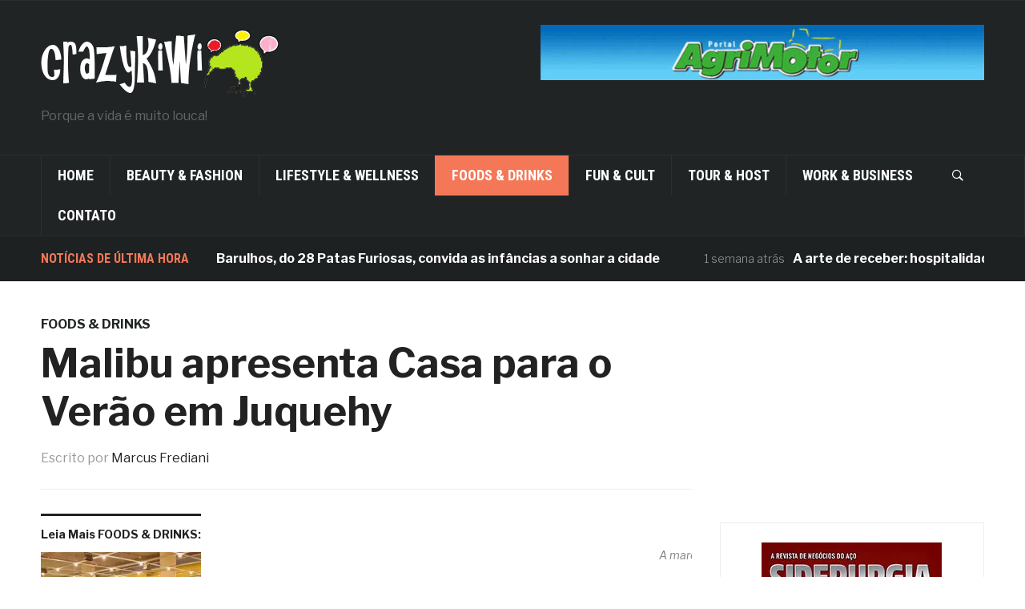

--- FILE ---
content_type: text/html; charset=UTF-8
request_url: https://crazykiwi.com.br/malibu-apresenta-casa-para-o-verao-em-juquehy/
body_size: 15407
content:
<!DOCTYPE html>
<html lang="pt-BR">
<head>
    <meta charset="UTF-8">
    <meta name="viewport" content="width=device-width, initial-scale=1.0">
    <link rel="profile" href="https://gmpg.org/xfn/11">
    <link rel="pingback" href="https://crazykiwi.com.br/xmlrpc.php">

    <title>Malibu apresenta Casa para o Verão em Juquehy &#8211; CrazyKiwi</title>
<meta name='robots' content='max-image-preview:large' />
	<style>img:is([sizes="auto" i], [sizes^="auto," i]) { contain-intrinsic-size: 3000px 1500px }</style>
	<link rel='dns-prefetch' href='//fonts.googleapis.com' />
<link rel='preconnect' href='//i0.wp.com' />
<link rel='preconnect' href='//c0.wp.com' />
<link rel="alternate" type="application/rss+xml" title="Feed para CrazyKiwi &raquo;" href="https://crazykiwi.com.br/feed/" />
<link rel="alternate" type="application/rss+xml" title="Feed de comentários para CrazyKiwi &raquo;" href="https://crazykiwi.com.br/comments/feed/" />
<link rel="alternate" type="application/rss+xml" title="Feed de comentários para CrazyKiwi &raquo; Malibu apresenta Casa para o Verão em Juquehy" href="https://crazykiwi.com.br/malibu-apresenta-casa-para-o-verao-em-juquehy/feed/" />
<script type="text/javascript">
/* <![CDATA[ */
window._wpemojiSettings = {"baseUrl":"https:\/\/s.w.org\/images\/core\/emoji\/15.0.3\/72x72\/","ext":".png","svgUrl":"https:\/\/s.w.org\/images\/core\/emoji\/15.0.3\/svg\/","svgExt":".svg","source":{"concatemoji":"https:\/\/crazykiwi.com.br\/wp-includes\/js\/wp-emoji-release.min.js?ver=6.7.4"}};
/*! This file is auto-generated */
!function(i,n){var o,s,e;function c(e){try{var t={supportTests:e,timestamp:(new Date).valueOf()};sessionStorage.setItem(o,JSON.stringify(t))}catch(e){}}function p(e,t,n){e.clearRect(0,0,e.canvas.width,e.canvas.height),e.fillText(t,0,0);var t=new Uint32Array(e.getImageData(0,0,e.canvas.width,e.canvas.height).data),r=(e.clearRect(0,0,e.canvas.width,e.canvas.height),e.fillText(n,0,0),new Uint32Array(e.getImageData(0,0,e.canvas.width,e.canvas.height).data));return t.every(function(e,t){return e===r[t]})}function u(e,t,n){switch(t){case"flag":return n(e,"\ud83c\udff3\ufe0f\u200d\u26a7\ufe0f","\ud83c\udff3\ufe0f\u200b\u26a7\ufe0f")?!1:!n(e,"\ud83c\uddfa\ud83c\uddf3","\ud83c\uddfa\u200b\ud83c\uddf3")&&!n(e,"\ud83c\udff4\udb40\udc67\udb40\udc62\udb40\udc65\udb40\udc6e\udb40\udc67\udb40\udc7f","\ud83c\udff4\u200b\udb40\udc67\u200b\udb40\udc62\u200b\udb40\udc65\u200b\udb40\udc6e\u200b\udb40\udc67\u200b\udb40\udc7f");case"emoji":return!n(e,"\ud83d\udc26\u200d\u2b1b","\ud83d\udc26\u200b\u2b1b")}return!1}function f(e,t,n){var r="undefined"!=typeof WorkerGlobalScope&&self instanceof WorkerGlobalScope?new OffscreenCanvas(300,150):i.createElement("canvas"),a=r.getContext("2d",{willReadFrequently:!0}),o=(a.textBaseline="top",a.font="600 32px Arial",{});return e.forEach(function(e){o[e]=t(a,e,n)}),o}function t(e){var t=i.createElement("script");t.src=e,t.defer=!0,i.head.appendChild(t)}"undefined"!=typeof Promise&&(o="wpEmojiSettingsSupports",s=["flag","emoji"],n.supports={everything:!0,everythingExceptFlag:!0},e=new Promise(function(e){i.addEventListener("DOMContentLoaded",e,{once:!0})}),new Promise(function(t){var n=function(){try{var e=JSON.parse(sessionStorage.getItem(o));if("object"==typeof e&&"number"==typeof e.timestamp&&(new Date).valueOf()<e.timestamp+604800&&"object"==typeof e.supportTests)return e.supportTests}catch(e){}return null}();if(!n){if("undefined"!=typeof Worker&&"undefined"!=typeof OffscreenCanvas&&"undefined"!=typeof URL&&URL.createObjectURL&&"undefined"!=typeof Blob)try{var e="postMessage("+f.toString()+"("+[JSON.stringify(s),u.toString(),p.toString()].join(",")+"));",r=new Blob([e],{type:"text/javascript"}),a=new Worker(URL.createObjectURL(r),{name:"wpTestEmojiSupports"});return void(a.onmessage=function(e){c(n=e.data),a.terminate(),t(n)})}catch(e){}c(n=f(s,u,p))}t(n)}).then(function(e){for(var t in e)n.supports[t]=e[t],n.supports.everything=n.supports.everything&&n.supports[t],"flag"!==t&&(n.supports.everythingExceptFlag=n.supports.everythingExceptFlag&&n.supports[t]);n.supports.everythingExceptFlag=n.supports.everythingExceptFlag&&!n.supports.flag,n.DOMReady=!1,n.readyCallback=function(){n.DOMReady=!0}}).then(function(){return e}).then(function(){var e;n.supports.everything||(n.readyCallback(),(e=n.source||{}).concatemoji?t(e.concatemoji):e.wpemoji&&e.twemoji&&(t(e.twemoji),t(e.wpemoji)))}))}((window,document),window._wpemojiSettings);
/* ]]> */
</script>
<style id='wp-emoji-styles-inline-css' type='text/css'>

	img.wp-smiley, img.emoji {
		display: inline !important;
		border: none !important;
		box-shadow: none !important;
		height: 1em !important;
		width: 1em !important;
		margin: 0 0.07em !important;
		vertical-align: -0.1em !important;
		background: none !important;
		padding: 0 !important;
	}
</style>
<link rel='stylesheet' id='wp-block-library-css' href='https://c0.wp.com/c/6.7.4/wp-includes/css/dist/block-library/style.min.css' type='text/css' media='all' />
<link rel='stylesheet' id='wpzoom-social-icons-block-style-css' href='https://crazykiwi.com.br/wp-content/plugins/social-icons-widget-by-wpzoom/block/dist/style-wpzoom-social-icons.css?ver=4.5.1' type='text/css' media='all' />
<style id='classic-theme-styles-inline-css' type='text/css'>
/*! This file is auto-generated */
.wp-block-button__link{color:#fff;background-color:#32373c;border-radius:9999px;box-shadow:none;text-decoration:none;padding:calc(.667em + 2px) calc(1.333em + 2px);font-size:1.125em}.wp-block-file__button{background:#32373c;color:#fff;text-decoration:none}
</style>
<style id='global-styles-inline-css' type='text/css'>
:root{--wp--preset--aspect-ratio--square: 1;--wp--preset--aspect-ratio--4-3: 4/3;--wp--preset--aspect-ratio--3-4: 3/4;--wp--preset--aspect-ratio--3-2: 3/2;--wp--preset--aspect-ratio--2-3: 2/3;--wp--preset--aspect-ratio--16-9: 16/9;--wp--preset--aspect-ratio--9-16: 9/16;--wp--preset--color--black: #000000;--wp--preset--color--cyan-bluish-gray: #abb8c3;--wp--preset--color--white: #ffffff;--wp--preset--color--pale-pink: #f78da7;--wp--preset--color--vivid-red: #cf2e2e;--wp--preset--color--luminous-vivid-orange: #ff6900;--wp--preset--color--luminous-vivid-amber: #fcb900;--wp--preset--color--light-green-cyan: #7bdcb5;--wp--preset--color--vivid-green-cyan: #00d084;--wp--preset--color--pale-cyan-blue: #8ed1fc;--wp--preset--color--vivid-cyan-blue: #0693e3;--wp--preset--color--vivid-purple: #9b51e0;--wp--preset--gradient--vivid-cyan-blue-to-vivid-purple: linear-gradient(135deg,rgba(6,147,227,1) 0%,rgb(155,81,224) 100%);--wp--preset--gradient--light-green-cyan-to-vivid-green-cyan: linear-gradient(135deg,rgb(122,220,180) 0%,rgb(0,208,130) 100%);--wp--preset--gradient--luminous-vivid-amber-to-luminous-vivid-orange: linear-gradient(135deg,rgba(252,185,0,1) 0%,rgba(255,105,0,1) 100%);--wp--preset--gradient--luminous-vivid-orange-to-vivid-red: linear-gradient(135deg,rgba(255,105,0,1) 0%,rgb(207,46,46) 100%);--wp--preset--gradient--very-light-gray-to-cyan-bluish-gray: linear-gradient(135deg,rgb(238,238,238) 0%,rgb(169,184,195) 100%);--wp--preset--gradient--cool-to-warm-spectrum: linear-gradient(135deg,rgb(74,234,220) 0%,rgb(151,120,209) 20%,rgb(207,42,186) 40%,rgb(238,44,130) 60%,rgb(251,105,98) 80%,rgb(254,248,76) 100%);--wp--preset--gradient--blush-light-purple: linear-gradient(135deg,rgb(255,206,236) 0%,rgb(152,150,240) 100%);--wp--preset--gradient--blush-bordeaux: linear-gradient(135deg,rgb(254,205,165) 0%,rgb(254,45,45) 50%,rgb(107,0,62) 100%);--wp--preset--gradient--luminous-dusk: linear-gradient(135deg,rgb(255,203,112) 0%,rgb(199,81,192) 50%,rgb(65,88,208) 100%);--wp--preset--gradient--pale-ocean: linear-gradient(135deg,rgb(255,245,203) 0%,rgb(182,227,212) 50%,rgb(51,167,181) 100%);--wp--preset--gradient--electric-grass: linear-gradient(135deg,rgb(202,248,128) 0%,rgb(113,206,126) 100%);--wp--preset--gradient--midnight: linear-gradient(135deg,rgb(2,3,129) 0%,rgb(40,116,252) 100%);--wp--preset--font-size--small: 13px;--wp--preset--font-size--medium: 20px;--wp--preset--font-size--large: 36px;--wp--preset--font-size--x-large: 42px;--wp--preset--spacing--20: 0.44rem;--wp--preset--spacing--30: 0.67rem;--wp--preset--spacing--40: 1rem;--wp--preset--spacing--50: 1.5rem;--wp--preset--spacing--60: 2.25rem;--wp--preset--spacing--70: 3.38rem;--wp--preset--spacing--80: 5.06rem;--wp--preset--shadow--natural: 6px 6px 9px rgba(0, 0, 0, 0.2);--wp--preset--shadow--deep: 12px 12px 50px rgba(0, 0, 0, 0.4);--wp--preset--shadow--sharp: 6px 6px 0px rgba(0, 0, 0, 0.2);--wp--preset--shadow--outlined: 6px 6px 0px -3px rgba(255, 255, 255, 1), 6px 6px rgba(0, 0, 0, 1);--wp--preset--shadow--crisp: 6px 6px 0px rgba(0, 0, 0, 1);}:where(.is-layout-flex){gap: 0.5em;}:where(.is-layout-grid){gap: 0.5em;}body .is-layout-flex{display: flex;}.is-layout-flex{flex-wrap: wrap;align-items: center;}.is-layout-flex > :is(*, div){margin: 0;}body .is-layout-grid{display: grid;}.is-layout-grid > :is(*, div){margin: 0;}:where(.wp-block-columns.is-layout-flex){gap: 2em;}:where(.wp-block-columns.is-layout-grid){gap: 2em;}:where(.wp-block-post-template.is-layout-flex){gap: 1.25em;}:where(.wp-block-post-template.is-layout-grid){gap: 1.25em;}.has-black-color{color: var(--wp--preset--color--black) !important;}.has-cyan-bluish-gray-color{color: var(--wp--preset--color--cyan-bluish-gray) !important;}.has-white-color{color: var(--wp--preset--color--white) !important;}.has-pale-pink-color{color: var(--wp--preset--color--pale-pink) !important;}.has-vivid-red-color{color: var(--wp--preset--color--vivid-red) !important;}.has-luminous-vivid-orange-color{color: var(--wp--preset--color--luminous-vivid-orange) !important;}.has-luminous-vivid-amber-color{color: var(--wp--preset--color--luminous-vivid-amber) !important;}.has-light-green-cyan-color{color: var(--wp--preset--color--light-green-cyan) !important;}.has-vivid-green-cyan-color{color: var(--wp--preset--color--vivid-green-cyan) !important;}.has-pale-cyan-blue-color{color: var(--wp--preset--color--pale-cyan-blue) !important;}.has-vivid-cyan-blue-color{color: var(--wp--preset--color--vivid-cyan-blue) !important;}.has-vivid-purple-color{color: var(--wp--preset--color--vivid-purple) !important;}.has-black-background-color{background-color: var(--wp--preset--color--black) !important;}.has-cyan-bluish-gray-background-color{background-color: var(--wp--preset--color--cyan-bluish-gray) !important;}.has-white-background-color{background-color: var(--wp--preset--color--white) !important;}.has-pale-pink-background-color{background-color: var(--wp--preset--color--pale-pink) !important;}.has-vivid-red-background-color{background-color: var(--wp--preset--color--vivid-red) !important;}.has-luminous-vivid-orange-background-color{background-color: var(--wp--preset--color--luminous-vivid-orange) !important;}.has-luminous-vivid-amber-background-color{background-color: var(--wp--preset--color--luminous-vivid-amber) !important;}.has-light-green-cyan-background-color{background-color: var(--wp--preset--color--light-green-cyan) !important;}.has-vivid-green-cyan-background-color{background-color: var(--wp--preset--color--vivid-green-cyan) !important;}.has-pale-cyan-blue-background-color{background-color: var(--wp--preset--color--pale-cyan-blue) !important;}.has-vivid-cyan-blue-background-color{background-color: var(--wp--preset--color--vivid-cyan-blue) !important;}.has-vivid-purple-background-color{background-color: var(--wp--preset--color--vivid-purple) !important;}.has-black-border-color{border-color: var(--wp--preset--color--black) !important;}.has-cyan-bluish-gray-border-color{border-color: var(--wp--preset--color--cyan-bluish-gray) !important;}.has-white-border-color{border-color: var(--wp--preset--color--white) !important;}.has-pale-pink-border-color{border-color: var(--wp--preset--color--pale-pink) !important;}.has-vivid-red-border-color{border-color: var(--wp--preset--color--vivid-red) !important;}.has-luminous-vivid-orange-border-color{border-color: var(--wp--preset--color--luminous-vivid-orange) !important;}.has-luminous-vivid-amber-border-color{border-color: var(--wp--preset--color--luminous-vivid-amber) !important;}.has-light-green-cyan-border-color{border-color: var(--wp--preset--color--light-green-cyan) !important;}.has-vivid-green-cyan-border-color{border-color: var(--wp--preset--color--vivid-green-cyan) !important;}.has-pale-cyan-blue-border-color{border-color: var(--wp--preset--color--pale-cyan-blue) !important;}.has-vivid-cyan-blue-border-color{border-color: var(--wp--preset--color--vivid-cyan-blue) !important;}.has-vivid-purple-border-color{border-color: var(--wp--preset--color--vivid-purple) !important;}.has-vivid-cyan-blue-to-vivid-purple-gradient-background{background: var(--wp--preset--gradient--vivid-cyan-blue-to-vivid-purple) !important;}.has-light-green-cyan-to-vivid-green-cyan-gradient-background{background: var(--wp--preset--gradient--light-green-cyan-to-vivid-green-cyan) !important;}.has-luminous-vivid-amber-to-luminous-vivid-orange-gradient-background{background: var(--wp--preset--gradient--luminous-vivid-amber-to-luminous-vivid-orange) !important;}.has-luminous-vivid-orange-to-vivid-red-gradient-background{background: var(--wp--preset--gradient--luminous-vivid-orange-to-vivid-red) !important;}.has-very-light-gray-to-cyan-bluish-gray-gradient-background{background: var(--wp--preset--gradient--very-light-gray-to-cyan-bluish-gray) !important;}.has-cool-to-warm-spectrum-gradient-background{background: var(--wp--preset--gradient--cool-to-warm-spectrum) !important;}.has-blush-light-purple-gradient-background{background: var(--wp--preset--gradient--blush-light-purple) !important;}.has-blush-bordeaux-gradient-background{background: var(--wp--preset--gradient--blush-bordeaux) !important;}.has-luminous-dusk-gradient-background{background: var(--wp--preset--gradient--luminous-dusk) !important;}.has-pale-ocean-gradient-background{background: var(--wp--preset--gradient--pale-ocean) !important;}.has-electric-grass-gradient-background{background: var(--wp--preset--gradient--electric-grass) !important;}.has-midnight-gradient-background{background: var(--wp--preset--gradient--midnight) !important;}.has-small-font-size{font-size: var(--wp--preset--font-size--small) !important;}.has-medium-font-size{font-size: var(--wp--preset--font-size--medium) !important;}.has-large-font-size{font-size: var(--wp--preset--font-size--large) !important;}.has-x-large-font-size{font-size: var(--wp--preset--font-size--x-large) !important;}
:where(.wp-block-post-template.is-layout-flex){gap: 1.25em;}:where(.wp-block-post-template.is-layout-grid){gap: 1.25em;}
:where(.wp-block-columns.is-layout-flex){gap: 2em;}:where(.wp-block-columns.is-layout-grid){gap: 2em;}
:root :where(.wp-block-pullquote){font-size: 1.5em;line-height: 1.6;}
</style>
<link rel='stylesheet' id='contact-form-7-css' href='https://crazykiwi.com.br/wp-content/plugins/contact-form-7/includes/css/styles.css?ver=6.1.3' type='text/css' media='all' />
<link rel='stylesheet' id='wpz-shortcodes-css' href='https://crazykiwi.com.br/wp-content/plugins/wpzoom-shortcodes/assets/css/shortcodes.css?ver=6.7.4' type='text/css' media='all' />
<link rel='stylesheet' id='zoom-font-awesome-css' href='https://crazykiwi.com.br/wp-content/plugins/wpzoom-shortcodes/assets/css/font-awesome.min.css?ver=6.7.4' type='text/css' media='all' />
<link rel='stylesheet' id='domino-google-fonts-css' href='//fonts.googleapis.com/css?family=Libre+Franklin%3Aregular%2Citalic%2C100%2C200%2C300%2C500%2C600%2C700%2C800%2C900%7CRoboto+Condensed%3Aregular%2Citalic%2C100%2C200%2C300%2C500%2C600%2C700%2C800%2C900%26subset%3Dlatin%2C&#038;ver=6.7.4' type='text/css' media='all' />
<link rel='stylesheet' id='domino-style-css' href='https://crazykiwi.com.br/wp-content/themes/domino/style.css?ver=2.0.9' type='text/css' media='all' />
<link rel='stylesheet' id='media-queries-css' href='https://crazykiwi.com.br/wp-content/themes/domino/css/media-queries.css?ver=2.0.9' type='text/css' media='all' />
<link rel='stylesheet' id='domino-google-font-default-css' href='//fonts.googleapis.com/css?family=Playfair+Display%3A400%2C700%7CRoboto+Condensed%3A400%2C700%7CLibre+Franklin%3A400%2C400i%2C600%2C600i%2C700%2C700i&#038;subset=latin%2Clatin-ext%2Cgreek%2Ccyrillic&#038;ver=6.7.4' type='text/css' media='all' />
<link rel='stylesheet' id='domino-style-color-default-css' href='https://crazykiwi.com.br/wp-content/themes/domino/styles/default.css?ver=2.0.9' type='text/css' media='all' />
<link rel='stylesheet' id='dashicons-css' href='https://c0.wp.com/c/6.7.4/wp-includes/css/dashicons.min.css' type='text/css' media='all' />
<link rel='stylesheet' id='wpzoom-social-icons-socicon-css' href='https://crazykiwi.com.br/wp-content/plugins/social-icons-widget-by-wpzoom/assets/css/wpzoom-socicon.css?ver=1762623545' type='text/css' media='all' />
<link rel='stylesheet' id='wpzoom-social-icons-genericons-css' href='https://crazykiwi.com.br/wp-content/plugins/social-icons-widget-by-wpzoom/assets/css/genericons.css?ver=1762623545' type='text/css' media='all' />
<link rel='stylesheet' id='wpzoom-social-icons-academicons-css' href='https://crazykiwi.com.br/wp-content/plugins/social-icons-widget-by-wpzoom/assets/css/academicons.min.css?ver=1762623545' type='text/css' media='all' />
<link rel='stylesheet' id='wpzoom-social-icons-font-awesome-3-css' href='https://crazykiwi.com.br/wp-content/plugins/social-icons-widget-by-wpzoom/assets/css/font-awesome-3.min.css?ver=1762623545' type='text/css' media='all' />
<link rel='stylesheet' id='wpzoom-social-icons-styles-css' href='https://crazykiwi.com.br/wp-content/plugins/social-icons-widget-by-wpzoom/assets/css/wpzoom-social-icons-styles.css?ver=1762623545' type='text/css' media='all' />
<link rel='stylesheet' id='wzslider-css' href='https://crazykiwi.com.br/wp-content/plugins/wpzoom-shortcodes/assets/css/wzslider.css?ver=6.7.4' type='text/css' media='all' />
<link rel='stylesheet' id='wpzoom-custom-css' href='https://crazykiwi.com.br/wp-content/themes/domino/custom.css?ver=6.7.4' type='text/css' media='all' />
<link rel='preload' as='font'  id='wpzoom-social-icons-font-academicons-woff2-css' href='https://crazykiwi.com.br/wp-content/plugins/social-icons-widget-by-wpzoom/assets/font/academicons.woff2?v=1.9.2'  type='font/woff2' crossorigin />
<link rel='preload' as='font'  id='wpzoom-social-icons-font-fontawesome-3-woff2-css' href='https://crazykiwi.com.br/wp-content/plugins/social-icons-widget-by-wpzoom/assets/font/fontawesome-webfont.woff2?v=4.7.0'  type='font/woff2' crossorigin />
<link rel='preload' as='font'  id='wpzoom-social-icons-font-genericons-woff-css' href='https://crazykiwi.com.br/wp-content/plugins/social-icons-widget-by-wpzoom/assets/font/Genericons.woff'  type='font/woff' crossorigin />
<link rel='preload' as='font'  id='wpzoom-social-icons-font-socicon-woff2-css' href='https://crazykiwi.com.br/wp-content/plugins/social-icons-widget-by-wpzoom/assets/font/socicon.woff2?v=4.5.1'  type='font/woff2' crossorigin />
<script type="text/javascript" src="https://c0.wp.com/c/6.7.4/wp-includes/js/jquery/jquery.min.js" id="jquery-core-js"></script>
<script type="text/javascript" src="https://c0.wp.com/c/6.7.4/wp-includes/js/jquery/jquery-migrate.min.js" id="jquery-migrate-js"></script>
<script type="text/javascript" src="https://crazykiwi.com.br/wp-content/themes/domino/js/init.js?ver=6.7.4" id="wpzoom-init-js"></script>
<link rel="https://api.w.org/" href="https://crazykiwi.com.br/wp-json/" /><link rel="alternate" title="JSON" type="application/json" href="https://crazykiwi.com.br/wp-json/wp/v2/posts/52589" /><link rel="EditURI" type="application/rsd+xml" title="RSD" href="https://crazykiwi.com.br/xmlrpc.php?rsd" />
<meta name="generator" content="WordPress 6.7.4" />
<link rel="canonical" href="https://crazykiwi.com.br/malibu-apresenta-casa-para-o-verao-em-juquehy/" />
<link rel='shortlink' href='https://crazykiwi.com.br/?p=52589' />
<link rel="alternate" title="oEmbed (JSON)" type="application/json+oembed" href="https://crazykiwi.com.br/wp-json/oembed/1.0/embed?url=https%3A%2F%2Fcrazykiwi.com.br%2Fmalibu-apresenta-casa-para-o-verao-em-juquehy%2F" />
<link rel="alternate" title="oEmbed (XML)" type="text/xml+oembed" href="https://crazykiwi.com.br/wp-json/oembed/1.0/embed?url=https%3A%2F%2Fcrazykiwi.com.br%2Fmalibu-apresenta-casa-para-o-verao-em-juquehy%2F&#038;format=xml" />
<script async src="https://pagead2.googlesyndication.com/pagead/js/adsbygoogle.js?client=ca-pub-3824421757679179"
     crossorigin="anonymous"></script><script type="text/javascript">document.write('<style type="text/css">.tabber{display:none;}</style>');</script><style type="text/css">.recentcomments a{display:inline !important;padding:0 !important;margin:0 !important;}</style></head>


<body data-rsssl=1 class="post-template-default single single-post postid-52589 single-format-standard wp-custom-logo wpz_layout_full wpz_width_1400">


<div class="page-wrap">

    <div class="domino_boxed_layout">

        <header id="header">

            <nav class="navbar" role="navigation">

                <nav class="top-navbar" role="navigation">

                    <div class="inner-wrap">

                        <div class="header_social">
                            
                        </div>


                        <div class="navbar-header">
                            
                        </div>


                        <div id="navbar-top">

                            
                        </div><!-- #navbar-top -->

                    </div><!-- ./inner-wrap -->

                </nav><!-- .navbar -->

                <div class="clear"></div>

            </nav><!-- .navbar -->



            <div class="inner-wrap">

                <div class="navbar-brand-wpz left-align">

                    <a href="https://crazykiwi.com.br/" class="custom-logo-link" rel="home" itemprop="url"><img width="300" height="85" src="https://i0.wp.com/crazykiwi.com.br/wp-content/uploads/2019/03/cropped-logo-crazykiwi.png?fit=300%2C85&amp;ssl=1" class="custom-logo" alt="CrazyKiwi" itemprop="logo" decoding="async" /></a>
                    <p class="tagline">Porque a vida é muito louca!</p>

                </div><!-- .navbar-brand -->


                                    <div class="adv">

                                                    <a href="https://agrimotor.com.br/"><img src="https://crazykiwi.com.br/wp-content/uploads/2025/11/agrimotor-agrimotor.jpg" alt="O agronegócio em destaque" /></a>
                        
                    </div><!-- /.adv --> <div class="clear"></div>
                

            </div><!-- /.inner-wrap -->


            <div class="clear"></div>


            <nav class="navbar" role="navigation">

                <nav class="main-navbar" role="navigation">

                    <div class="inner-wrap clearfix">

                        <div id="sb-search" class="sb-search">
                            <form method="get" id="searchform" action="https://crazykiwi.com.br/">
	<input type="search" class="sb-search-input" placeholder="Pesquisar..."  name="s" id="s" autocomplete="off" />
    <input type="submit" id="searchsubmit" class="sb-search-submit" value="Pesquisar" />
    <span class="sb-icon-search"></span>
</form>                        </div>


                        <div class="navbar-header">
                            
                               <a class="navbar-toggle" href="#menu-main-slide">
                                   <span class="icon-bar"></span>
                                   <span class="icon-bar"></span>
                                   <span class="icon-bar"></span>
                               </a>


                               <div id="menu-main-slide" class="menu-home-container"><ul id="menu-home" class="menu"><li id="menu-item-10" class="menu-item menu-item-type-custom menu-item-object-custom menu-item-home menu-item-10"><a href="https://crazykiwi.com.br/">Home</a></li>
<li id="menu-item-118" class="menu-item menu-item-type-taxonomy menu-item-object-category menu-item-118"><a href="https://crazykiwi.com.br/category/beauty-fashion/">BEAUTY &#038; FASHION</a></li>
<li id="menu-item-119" class="menu-item menu-item-type-taxonomy menu-item-object-category menu-item-119"><a href="https://crazykiwi.com.br/category/lifestyle-wellness/">LIFESTYLE &#038; WELLNESS</a></li>
<li id="menu-item-120" class="menu-item menu-item-type-taxonomy menu-item-object-category current-post-ancestor current-menu-parent current-post-parent menu-item-120"><a href="https://crazykiwi.com.br/category/foods-drinks/">FOODS &#038; DRINKS</a></li>
<li id="menu-item-121" class="menu-item menu-item-type-taxonomy menu-item-object-category menu-item-121"><a href="https://crazykiwi.com.br/category/fun-cult/">FUN &#038; CULT</a></li>
<li id="menu-item-122" class="menu-item menu-item-type-taxonomy menu-item-object-category menu-item-122"><a href="https://crazykiwi.com.br/category/tour-host/">TOUR &#038; HOST</a></li>
<li id="menu-item-123" class="menu-item menu-item-type-taxonomy menu-item-object-category menu-item-123"><a href="https://crazykiwi.com.br/category/work-business/">WORK &#038; BUSINESS</a></li>
<li id="menu-item-26368" class="menu-item menu-item-type-post_type menu-item-object-page menu-item-26368"><a href="https://crazykiwi.com.br/contato/">Contato</a></li>
</ul></div>
                        </div>


                        <div id="navbar-main">

                            <div class="menu-home-container"><ul id="menu-home-1" class="nav navbar-nav dropdown sf-menu"><li class="menu-item menu-item-type-custom menu-item-object-custom menu-item-home menu-item-10"><a href="https://crazykiwi.com.br/">Home</a></li>
<li class="menu-item menu-item-type-taxonomy menu-item-object-category menu-item-118"><a href="https://crazykiwi.com.br/category/beauty-fashion/">BEAUTY &#038; FASHION</a></li>
<li class="menu-item menu-item-type-taxonomy menu-item-object-category menu-item-119"><a href="https://crazykiwi.com.br/category/lifestyle-wellness/">LIFESTYLE &#038; WELLNESS</a></li>
<li class="menu-item menu-item-type-taxonomy menu-item-object-category current-post-ancestor current-menu-parent current-post-parent menu-item-120"><a href="https://crazykiwi.com.br/category/foods-drinks/">FOODS &#038; DRINKS</a></li>
<li class="menu-item menu-item-type-taxonomy menu-item-object-category menu-item-121"><a href="https://crazykiwi.com.br/category/fun-cult/">FUN &#038; CULT</a></li>
<li class="menu-item menu-item-type-taxonomy menu-item-object-category menu-item-122"><a href="https://crazykiwi.com.br/category/tour-host/">TOUR &#038; HOST</a></li>
<li class="menu-item menu-item-type-taxonomy menu-item-object-category menu-item-123"><a href="https://crazykiwi.com.br/category/work-business/">WORK &#038; BUSINESS</a></li>
<li class="menu-item menu-item-type-post_type menu-item-object-page menu-item-26368"><a href="https://crazykiwi.com.br/contato/">Contato</a></li>
</ul></div>

                        </div><!-- #navbar-main -->

                    </div><!-- /.inner-wrap -->

                    <div class="clear"></div>

                </nav><!-- .main-navbar -->

            </nav><!-- .navbar -->

        </header>

        
            

    <div id="news-ticker">
        <div class="inner-wrap clearfix">

            <h3>Notícias de Última Hora</h3>

            <div class="news-ticker-container">
                <dl id="ticker">

                    
                        <dt>1 semana atrás </dt>
                        <dd><a href="https://crazykiwi.com.br/68713-2/" title="Barulhos, do 28 Patas Furiosas, convida as infâncias a sonhar a cidade">Barulhos, do 28 Patas Furiosas, convida as infâncias a sonhar a cidade</a></dd>

                    
                        <dt>1 semana atrás </dt>
                        <dd><a href="https://crazykiwi.com.br/a-arte-de-receber-hospitalidade-se-firma-como-diferencial-competitivo-no-destino-baixio-na-bahia/" title="A arte de receber: hospitalidade se firma como diferencial competitivo no destino Baixio, na Bahia">A arte de receber: hospitalidade se firma como diferencial competitivo no destino Baixio, na Bahia</a></dd>

                    
                        <dt>1 semana atrás </dt>
                        <dd><a href="https://crazykiwi.com.br/68700-2/" title="TurisMall promoverá LIDE Rio de Janeiro – Mulheres no Turismo em almoço exclusivo no Copacabana Palace">TurisMall promoverá LIDE Rio de Janeiro – Mulheres no Turismo em almoço exclusivo no Copacabana Palace</a></dd>

                    
                        <dt>1 semana atrás </dt>
                        <dd><a href="https://crazykiwi.com.br/68693-2/" title="Dia Internacional do Fetiche: Spicy Club comemora a data com edição especial da Circus RolePlay">Dia Internacional do Fetiche: Spicy Club comemora a data com edição especial da Circus RolePlay</a></dd>

                    
                    
                </dl>
            </div>

        </div><!-- /.inner-wrap -->
    </div><!-- #news-ticker -->


        

    <main id="main" class="site-main" role="main">

        <div class="inner-wrap">

            
                <div class="content-area">

                    
<article id="post-52589" class="post-52589 post type-post status-publish format-standard has-post-thumbnail category-foods-drinks">

    <header class="entry-header">

        
        <span class="entry-category"><a href="https://crazykiwi.com.br/category/foods-drinks/" rel="category tag">FOODS &amp; DRINKS</a></span>
        <h1 class="entry-title">Malibu apresenta Casa para o Verão em Juquehy</h1>

        <div class="entry-meta">
            <span class="entry-author vcard author">Escrito por  <a class="url fn n" href="https://crazykiwi.com.br/author/marcus/">Marcus Frediani</a></span>
            

                    </div>

    </header><!-- .entry-header -->


    <div class="clear"></div>

    <div class="post-area">

        	<div class="related_posts">
		<h3 class="title">Leia Mais FOODS &amp; DRINKS:</h3>

		<ul>

			
			<li id="post-68686" class="post-grid">

                                    <a href="https://crazykiwi.com.br/68686-2/" title="Permalink to Novo complexo gastronômico em São Paulo reúne nomes consagrados e estreias exclusivas">
                        <img width="200" height="131" src="https://i0.wp.com/crazykiwi.com.br/wp-content/uploads/2026/01/novo-complexo-gastronomico-em-.webp?resize=200%2C131&amp;ssl=1" class="attachment-loop-related size-loop-related wp-post-image" alt="" decoding="async" srcset="https://i0.wp.com/crazykiwi.com.br/wp-content/uploads/2026/01/novo-complexo-gastronomico-em-.webp?resize=200%2C131&amp;ssl=1 200w, https://i0.wp.com/crazykiwi.com.br/wp-content/uploads/2026/01/novo-complexo-gastronomico-em-.webp?resize=350%2C230&amp;ssl=1 350w, https://i0.wp.com/crazykiwi.com.br/wp-content/uploads/2026/01/novo-complexo-gastronomico-em-.webp?resize=500%2C329&amp;ssl=1 500w, https://i0.wp.com/crazykiwi.com.br/wp-content/uploads/2026/01/novo-complexo-gastronomico-em-.webp?resize=334%2C219&amp;ssl=1 334w, https://i0.wp.com/crazykiwi.com.br/wp-content/uploads/2026/01/novo-complexo-gastronomico-em-.webp?resize=165%2C109&amp;ssl=1 165w, https://i0.wp.com/crazykiwi.com.br/wp-content/uploads/2026/01/novo-complexo-gastronomico-em-.webp?zoom=2&amp;resize=200%2C131&amp;ssl=1 400w, https://i0.wp.com/crazykiwi.com.br/wp-content/uploads/2026/01/novo-complexo-gastronomico-em-.webp?zoom=3&amp;resize=200%2C131&amp;ssl=1 600w" sizes="(max-width: 200px) 100vw, 200px" />                    </a>
                
				<a href="https://crazykiwi.com.br/68686-2/" title="Permalink to Novo complexo gastronômico em São Paulo reúne nomes consagrados e estreias exclusivas" rel="bookmark">Novo complexo gastronômico em São Paulo reúne nomes consagrados e estreias exclusivas</a>
				<span class="date">7 de janeiro de 2026</span>

			</li><!-- end #post-68686 -->

			
			<li id="post-68614" class="post-grid">

                                    <a href="https://crazykiwi.com.br/68614-2/" title="Permalink to Cidade do Rio de Janeiro receberá a cerimônia do Guia MICHELIN Rio de Janeiro &#038; São Paulo 2026">
                        <img width="200" height="131" src="https://i0.wp.com/crazykiwi.com.br/wp-content/uploads/2026/01/cidade-do-rio-de-janeiro-receb.webp?resize=200%2C131&amp;ssl=1" class="attachment-loop-related size-loop-related wp-post-image" alt="" decoding="async" srcset="https://i0.wp.com/crazykiwi.com.br/wp-content/uploads/2026/01/cidade-do-rio-de-janeiro-receb.webp?resize=200%2C131&amp;ssl=1 200w, https://i0.wp.com/crazykiwi.com.br/wp-content/uploads/2026/01/cidade-do-rio-de-janeiro-receb.webp?resize=350%2C230&amp;ssl=1 350w, https://i0.wp.com/crazykiwi.com.br/wp-content/uploads/2026/01/cidade-do-rio-de-janeiro-receb.webp?resize=500%2C329&amp;ssl=1 500w, https://i0.wp.com/crazykiwi.com.br/wp-content/uploads/2026/01/cidade-do-rio-de-janeiro-receb.webp?resize=334%2C219&amp;ssl=1 334w, https://i0.wp.com/crazykiwi.com.br/wp-content/uploads/2026/01/cidade-do-rio-de-janeiro-receb.webp?resize=165%2C109&amp;ssl=1 165w, https://i0.wp.com/crazykiwi.com.br/wp-content/uploads/2026/01/cidade-do-rio-de-janeiro-receb.webp?zoom=2&amp;resize=200%2C131&amp;ssl=1 400w, https://i0.wp.com/crazykiwi.com.br/wp-content/uploads/2026/01/cidade-do-rio-de-janeiro-receb.webp?zoom=3&amp;resize=200%2C131&amp;ssl=1 600w" sizes="(max-width: 200px) 100vw, 200px" />                    </a>
                
				<a href="https://crazykiwi.com.br/68614-2/" title="Permalink to Cidade do Rio de Janeiro receberá a cerimônia do Guia MICHELIN Rio de Janeiro &#038; São Paulo 2026" rel="bookmark">Cidade do Rio de Janeiro receberá a cerimônia do Guia MICHELIN Rio de Janeiro &#038; São Paulo 2026</a>
				<span class="date">5 de janeiro de 2026</span>

			</li><!-- end #post-68614 -->

			
			<li id="post-68605" class="post-grid post-last">

                                    <a href="https://crazykiwi.com.br/68605-2/" title="Permalink to llycaffè lança Arabica Selection Brasile Cerrado Mineiro na versão cápsulas compatíveis">
                        <img width="200" height="131" src="https://i0.wp.com/crazykiwi.com.br/wp-content/uploads/2026/01/llycaffe-lanca-arabica-selecti-1.jpg?resize=200%2C131&amp;ssl=1" class="attachment-loop-related size-loop-related wp-post-image" alt="" decoding="async" srcset="https://i0.wp.com/crazykiwi.com.br/wp-content/uploads/2026/01/llycaffe-lanca-arabica-selecti-1.jpg?resize=200%2C131&amp;ssl=1 200w, https://i0.wp.com/crazykiwi.com.br/wp-content/uploads/2026/01/llycaffe-lanca-arabica-selecti-1.jpg?resize=350%2C230&amp;ssl=1 350w, https://i0.wp.com/crazykiwi.com.br/wp-content/uploads/2026/01/llycaffe-lanca-arabica-selecti-1.jpg?resize=500%2C329&amp;ssl=1 500w, https://i0.wp.com/crazykiwi.com.br/wp-content/uploads/2026/01/llycaffe-lanca-arabica-selecti-1.jpg?resize=334%2C219&amp;ssl=1 334w, https://i0.wp.com/crazykiwi.com.br/wp-content/uploads/2026/01/llycaffe-lanca-arabica-selecti-1.jpg?resize=165%2C109&amp;ssl=1 165w, https://i0.wp.com/crazykiwi.com.br/wp-content/uploads/2026/01/llycaffe-lanca-arabica-selecti-1.jpg?zoom=2&amp;resize=200%2C131&amp;ssl=1 400w, https://i0.wp.com/crazykiwi.com.br/wp-content/uploads/2026/01/llycaffe-lanca-arabica-selecti-1.jpg?zoom=3&amp;resize=200%2C131&amp;ssl=1 600w" sizes="(max-width: 200px) 100vw, 200px" />                    </a>
                
				<a href="https://crazykiwi.com.br/68605-2/" title="Permalink to llycaffè lança Arabica Selection Brasile Cerrado Mineiro na versão cápsulas compatíveis" rel="bookmark">llycaffè lança Arabica Selection Brasile Cerrado Mineiro na versão cápsulas compatíveis</a>
				<span class="date">4 de janeiro de 2026</span>

			</li><!-- end #post-68605 -->

			
		</ul><!-- end .posts -->

	</div><!-- /.related_posts -->


        <div class="post-inner">

            <div class="entry-content">

                <figure id="attachment_52590" aria-describedby="caption-attachment-52590" style="width: 1696px" class="wp-caption alignnone"><img data-recalc-dims="1" loading="lazy" decoding="async" class=" wp-image-52590" src="https://i0.wp.com/crazykiwi.com.br/wp-content/uploads/2023/02/unnamed-4.jpg?resize=1000%2C680&#038;ssl=1" alt="" width="1000" height="680" srcset="https://i0.wp.com/crazykiwi.com.br/wp-content/uploads/2023/02/unnamed-4.jpg?w=300&amp;ssl=1 300w, https://i0.wp.com/crazykiwi.com.br/wp-content/uploads/2023/02/unnamed-4.jpg?resize=81%2C55&amp;ssl=1 81w" sizes="auto, (max-width: 1000px) 100vw, 1000px" /><figcaption id="caption-attachment-52590" class="wp-caption-text">A marca do Verão promove atividades variadas para o público do litoral paulista até 26 de fevereiro.</figcaption></figure>
<p>Até o dia 26 de fevereiro, a praia de Juquehy, em São Sebastião (SP), receberá a <em>Casa de Praia by Malibu</em>, ativação da marca de rum caribenho com sabor natural de coco, Malibu, importada pela Pernod Ricard Brasil. Durante todo o período, ficará aberta ao público e terá programações diárias. O espaço também será palco de festa de Réveillon com open bar e food e show da DJ Kali Oficial.</p>
<div>
<p>Ao longo dos dias, no período da manhã, a casa proporcionará espaço para a prática de esportes, como beach tennis, frescobol, vôlei de praia e será possível agendar aulas de yoga e surf. No final da manhã, os bares de Malibu começarão a servir os drinks já conhecidos pelo público, como o leve Malibu Tonic e o saboroso Malibu Ginger. Além destes, a casa também servirá o Malibu Piña Colada, um drink frozen para quem quiser se refrescar mais no calor. Os presentes ainda terão a possibilidade de pedir os drinks em versão maior para compartilhar. No mesmo horário, o restaurante, comandado pelo Restaurante Barco Ilhas, terá pratos para consumo no local. E, de sexta a domingo, no final da tarde, a casa receberá luais com apresentações musicais.</p>
<p>Para celebrar a primeira semana da casa, DJ Kali Oficial comanda as festas entre os dias 27 e 29 de dezembro e volta para festa de Réveillon – evento da Casa de Praia by Malibu em que será cobrado valor pela entrada, com open food e drink e shows diversos. No dia 30, haverá o show do Rael, apresentando seu novo projeto <em>sunset</em>, também, com venda de ingressos.</p>
<p><strong>Influenciadores na Casa de Praia by Malibu</strong></p>
<p>Projeto da agência Hands Up, a <em>Casa de Praia by Malibu</em> busca proporcionar atividades ao público, assim como também hospedará influenciadores. Os convidados realizarão ações para a marca, como criação de conteúdos para as redes sociais, principalmente, sobre receitas fáceis de se preparar. Tendo em vista que a casa pretende deixar um legado de responsabilidade ambiental, o <em>squad</em> de Malibu também fará a coleta de lixo na praia, sendo uma forma de conscientizar a população.</p>
<p><strong>SERVIÇO:</strong></p>
<p><strong>Casa de Praia by Malibu</strong></p>
<p>Período: Até 26 de fevereiro</p>
<p>Horário: 9h às 22h</p>
<p>Endereço: Av. Mãe Bernarda, 2013 – Praia de Juquehy, São Sebastião (São Paulo)</p>
<p>Aberta ao público</p>
<p>Mais informações sobre a marca pelo Instagram <a href="https://www.instagram.com/malibu_br/" target="_blank" rel="noopener noreferrer" data-saferedirecturl="https://www.google.com/url?q=https://www.instagram.com/malibu_br/&amp;source=gmail&amp;ust=1675633770151000&amp;usg=AOvVaw3sMsLgM-NA7zS7fvSknEP-">@malibu_br</a></p>
</div>

                <div class="clear"></div>

                

            </div><!-- .entry-content -->


            <footer class="entry-footer">

                

                

                
                    <div class="post_author">

                        <img alt='' src='https://secure.gravatar.com/avatar/115d97305d2ff959744213b666c35c2b?s=90&#038;r=g' srcset='https://secure.gravatar.com/avatar/115d97305d2ff959744213b666c35c2b?s=180&#038;r=g 2x' class='avatar avatar-90 photo' height='90' width='90' loading='lazy' decoding='async'/>
                        <div class="author-description">
                            <h3 class="author-title author"><a href="https://crazykiwi.com.br/author/marcus/" title="Posts de Marcus Frediani" rel="author">Marcus Frediani</a></h3>

                            <div class="author_links">

                                

                                

                                
                            </div>


                            <p class="author-bio">
                                Marcus Frediani é jornalista e assessor de imprensa. Ex-editor-chefe das revistas Atualidade Cosmética, Packing Cosmética, Mais Sucesso e Cosmética Varejo e do site CosméticaNews.com, atualmente é diretor da Edição Extra - Editoração &amp; Geração de Conteúdo e editor-chefe do site CrazyKiwi.com. É ainda, editor responsável da revista IP&amp;C e do JORNAL SAMPAPÃO, do Informativo ADiante, da ADASP, e repórter especial das revistas Siderurgia Brasil, AgriMotor e Brasil Engenharia.                            </p>
                        </div>

                    </div>

                

            </footer><!-- .entry-footer -->

        </div><!-- .post-inner -->

    </div><!-- .post-area -->

</article><!-- #post -->
                    
                        <div id="comments">




	<div id="respond" class="comment-respond">
		<h3 id="reply-title" class="comment-reply-title">Deixe um comentário <small><a rel="nofollow" id="cancel-comment-reply-link" href="/malibu-apresenta-casa-para-o-verao-em-juquehy/#respond" style="display:none;">Cancelar</a></small></h3><form action="https://crazykiwi.com.br/wp-comments-post.php" method="post" id="commentform" class="comment-form" novalidate><p class="comment-notes"><span id="email-notes">O seu endereço de e-mail não será publicado.</span> <span class="required-field-message">Campos obrigatórios são marcados com <span class="required">*</span></span></p><p class="comment-form-comment"><label for="comment">Mensagem</label> <textarea id="comment" name="comment" cols="35" rows="5" aria-required="true" class="required"></textarea></p><div class="clear"></div><div class="form_fields clearfix"><p class="comment-form-author"><label for="author">Nome</label> <input id="author" name="author" type="text" value="" size="30" aria-required='true' class="required" /><span class="required_lab">*</span></p>
<p class="comment-form-email"><label for="email">Endereço de email</label> <input id="email" name="email" type="text" value="" size="30" aria-required='true' class="required email" /><span class="required_lab">*</span></p>
<p class="comment-form-url"><label for="url">Site</label> <input id="url" name="url" type="text" value="" size="30" aria-required='true' /></p></div><div class="clear"></div>
<p class="comment-form-cookies-consent"><input id="wp-comment-cookies-consent" name="wp-comment-cookies-consent" type="checkbox" value="yes" /><label for="wp-comment-cookies-consent">Salvar meus dados neste navegador para a próxima vez que eu comentar.</label></p>
<p class="form-submit"><input name="submit" type="submit" id="submit" class="submit" value="Publicar comentário" /> <input type='hidden' name='comment_post_ID' value='52589' id='comment_post_ID' />
<input type='hidden' name='comment_parent' id='comment_parent' value='0' />
</p><p style="display: none;"><input type="hidden" id="akismet_comment_nonce" name="akismet_comment_nonce" value="cdd63180f5" /></p><p style="display: none !important;" class="akismet-fields-container" data-prefix="ak_"><label>&#916;<textarea name="ak_hp_textarea" cols="45" rows="8" maxlength="100"></textarea></label><input type="hidden" id="ak_js_1" name="ak_js" value="5"/><script>document.getElementById( "ak_js_1" ).setAttribute( "value", ( new Date() ).getTime() );</script></p></form>	</div><!-- #respond -->
	
</div><!-- #comments -->
                    
                </div>

            
            <section id="sidebar">

    <div class="theiaStickySidebar">

    	    		<div class="side_ad">

    			<script async src="https://pagead2.googlesyndication.com/pagead/js/adsbygoogle.js?client=ca-pub-2593357616168918"
     crossorigin="anonymous"></script>
<!-- bloco horizontal -->
<ins class="adsbygoogle"
     style="display:block"
     data-ad-client="ca-pub-2593357616168918"
     data-ad-slot="6591970101"
     data-ad-format="auto"
     data-full-width-responsive="true"></ins>
<script>
     (adsbygoogle = window.adsbygoogle || []).push({});
</script>
    		</div><!-- /.side_ad -->
    	
     	<div id="block-2" class="widget widget_block widget_media_image"><div class="wp-block-image">
<figure class="aligncenter size-full"><a href="https://siderurgiabrasil.com.br/revista/" target="_blank" rel=" noreferrer noopener"><img loading="lazy" decoding="async" width="225" height="300" src="https://crazykiwi.com.br/wp-content/uploads/2025/12/002-crazykiwi-002-crazykiwi.jpg" alt="" class="wp-image-68282" srcset="https://i0.wp.com/crazykiwi.com.br/wp-content/uploads/2025/12/002-crazykiwi-002-crazykiwi.jpg?w=225&amp;ssl=1 225w, https://i0.wp.com/crazykiwi.com.br/wp-content/uploads/2025/12/002-crazykiwi-002-crazykiwi.jpg?resize=41%2C55&amp;ssl=1 41w" sizes="auto, (max-width: 225px) 100vw, 225px" /></a></figure></div><div class="clear"></div></div><div id="wpzoom-feature-posts-2" class="widget feature-posts"><h3 class="title">Posts Recentes</h3><ul class="feature-posts-list"><li><div class="post-thumb"><a href="https://crazykiwi.com.br/68713-2/"><img src="https://crazykiwi.com.br/wp-content/uploads/2026/01/barulhos-do-28-patas-furiosas--65x50.jpg" height="50" width="65" alt="Barulhos, do 28 Patas Furiosas, convida as infâncias a sonhar a cidade" /></a></div><h3><a href="https://crazykiwi.com.br/68713-2/">Barulhos, do 28 Patas Furiosas, convida as infâncias a sonhar a cidade</a></h3><br /><small>9 de janeiro de 2026</small> <br /><div class="clear"></div></li><li><div class="post-thumb"><a href="https://crazykiwi.com.br/a-arte-de-receber-hospitalidade-se-firma-como-diferencial-competitivo-no-destino-baixio-na-bahia/"><img src="https://crazykiwi.com.br/wp-content/uploads/2026/01/a-arte-de-receber-hospitalidad-65x50.jpg" height="50" width="65" alt="A arte de receber: hospitalidade se firma como diferencial competitivo no destino Baixio, na Bahia" /></a></div><h3><a href="https://crazykiwi.com.br/a-arte-de-receber-hospitalidade-se-firma-como-diferencial-competitivo-no-destino-baixio-na-bahia/">A arte de receber: hospitalidade se firma como diferencial competitivo no destino Baixio, na Bahia</a></h3><br /><small>9 de janeiro de 2026</small> <br /><div class="clear"></div></li><li><div class="post-thumb"><a href="https://crazykiwi.com.br/68700-2/"><img src="https://crazykiwi.com.br/wp-content/uploads/2026/01/turismall-promove-lide-rio-de--65x50.jpeg" height="50" width="65" alt="TurisMall promoverá LIDE Rio de Janeiro – Mulheres no Turismo em almoço exclusivo no Copacabana Palace" /></a></div><h3><a href="https://crazykiwi.com.br/68700-2/">TurisMall promoverá LIDE Rio de Janeiro – Mulheres no Turismo em almoço exclusivo no Copacabana Palace</a></h3><br /><small>7 de janeiro de 2026</small> <br /><div class="clear"></div></li><li><div class="post-thumb"><a href="https://crazykiwi.com.br/68693-2/"><img src="https://crazykiwi.com.br/wp-content/uploads/2026/01/dia-internacional-do-fetichesp-65x50.jpeg" height="50" width="65" alt="Dia Internacional do Fetiche: Spicy Club comemora a data com edição especial da Circus RolePlay" /></a></div><h3><a href="https://crazykiwi.com.br/68693-2/">Dia Internacional do Fetiche: Spicy Club comemora a data com edição especial da Circus RolePlay</a></h3><br /><small>7 de janeiro de 2026</small> <br /><div class="clear"></div></li><li><div class="post-thumb"><a href="https://crazykiwi.com.br/68686-2/"><img src="https://crazykiwi.com.br/wp-content/uploads/2026/01/novo-complexo-gastronomico-em--65x50.webp" height="50" width="65" alt="Novo complexo gastronômico em São Paulo reúne nomes consagrados e estreias exclusivas" /></a></div><h3><a href="https://crazykiwi.com.br/68686-2/">Novo complexo gastronômico em São Paulo reúne nomes consagrados e estreias exclusivas</a></h3><br /><small>7 de janeiro de 2026</small> <br /><div class="clear"></div></li><li><div class="post-thumb"><a href="https://crazykiwi.com.br/68681-2/"><img src="https://crazykiwi.com.br/wp-content/uploads/2026/01/rotina-masculina-5-cuidados-de-65x50.jpg" height="50" width="65" alt="Rotina masculina: 5 cuidados de beleza indispensáveis para o verão" /></a></div><h3><a href="https://crazykiwi.com.br/68681-2/">Rotina masculina: 5 cuidados de beleza indispensáveis para o verão</a></h3><br /><small>7 de janeiro de 2026</small> <br /><div class="clear"></div></li><li><div class="post-thumb"><a href="https://crazykiwi.com.br/68671-2/"><img src="https://crazykiwi.com.br/wp-content/uploads/2026/01/verao-e-carnaval-devem-render--65x50.jpeg" height="50" width="65" alt="Juntos, Verão e Carnaval devem render R$ 1,2 bilhão para setor de Hospedagem em São Paulo" /></a></div><h3><a href="https://crazykiwi.com.br/68671-2/">Juntos, Verão e Carnaval devem render R$ 1,2 bilhão para setor de Hospedagem em São Paulo</a></h3><br /><small>7 de janeiro de 2026</small> <br /><div class="clear"></div></li><li><div class="post-thumb"><a href="https://crazykiwi.com.br/68664-2/"><img src="https://crazykiwi.com.br/wp-content/uploads/2026/01/close-da-bandeira-paraguai-com-65x50.jpg" height="50" width="65" alt="Paraguai como destino para as empresas​​​​​" /></a></div><h3><a href="https://crazykiwi.com.br/68664-2/">Paraguai como destino para as empresas​​​​​</a></h3><br /><small>6 de janeiro de 2026</small> <br /><div class="clear"></div></li></ul><div class="clear"></div><div class="clear"></div></div><div id="wpzoom-popular-news-2" class="widget popular-news"><h3 class="title">Posts Populares</h3><ul class='popular'>
<li><a href='https://crazykiwi.com.br/kelloggs-traz-choco-krispis-de-volta-ao-brasil/' rel='bookmark'>Kellogg’s traz Choco Krispis de volta ao Brasil, por tempo limitado</a> <span class='comments' href='https://crazykiwi.com.br/kelloggs-traz-choco-krispis-de-volta-ao-brasil/'>22 comentarios</span></li>
<li><a href='https://crazykiwi.com.br/marcio-garcia-e-andrea-santa-rosa-lancam-programa-online-vida-funcional/' rel='bookmark'>Marcio Garcia e Andréa Santa Rosa lançam programa online &quot;Vida Funcional&quot;</a> <span class='comments' href='https://crazykiwi.com.br/marcio-garcia-e-andrea-santa-rosa-lancam-programa-online-vida-funcional/'>20 comentarios</span></li>
<li><a href='https://crazykiwi.com.br/essencele-filler-profuse-inova-na-prevencao-e-tratamento-de-rugas/' rel='bookmark'>Essencele Filler Profuse inova na prevenção e tratamento de rugas</a> <span class='comments' href='https://crazykiwi.com.br/essencele-filler-profuse-inova-na-prevencao-e-tratamento-de-rugas/'>12 comentarios</span></li>
<li><a href='https://crazykiwi.com.br/disney-magic-run-em-sao-paulo-acontecera-dia-03-de-novembro-no-jockey-club/' rel='bookmark'>Disney Magic Run em São Paulo acontecerá dia 03 de novembro, no Jockey Club</a> <span class='comments' href='https://crazykiwi.com.br/disney-magic-run-em-sao-paulo-acontecera-dia-03-de-novembro-no-jockey-club/'>10 comentarios</span></li>
<li><a href='https://crazykiwi.com.br/proteicare-o-botox-capilar-da-hairshine/' rel='bookmark'>Proteicare, o botox capilar da HairShine</a> <span class='comments' href='https://crazykiwi.com.br/proteicare-o-botox-capilar-da-hairshine/'>9 comentarios</span></li>
<li><a href='https://crazykiwi.com.br/decisao-da-justica-suspende-a-oferta-do-aplicativo-du-speed-booster-no-google-play-brasil/' rel='bookmark'>Decisão da Justiça suspende a oferta do aplicativo DU Speed Booster no Google Play Brasil</a> <span class='comments' href='https://crazykiwi.com.br/decisao-da-justica-suspende-a-oferta-do-aplicativo-du-speed-booster-no-google-play-brasil/'>9 comentarios</span></li>
<li><a href='https://crazykiwi.com.br/oiti-suplementos-produtos-de-excelencia-para-melhor-qualidade-de-vida/' rel='bookmark'>Oití Suplementos - produtos de excelência para melhor qualidade de vida</a> <span class='comments' href='https://crazykiwi.com.br/oiti-suplementos-produtos-de-excelencia-para-melhor-qualidade-de-vida/'>7 comentarios</span></li>
<li><a href='https://crazykiwi.com.br/surya-brasil-lanca-linha-ecosilver-para-cabelos-grisalhos-e-brancos/' rel='bookmark'>Surya Brasil lança linha EcoSilver para cabelos grisalhos e brancos</a> <span class='comments' href='https://crazykiwi.com.br/surya-brasil-lanca-linha-ecosilver-para-cabelos-grisalhos-e-brancos/'>6 comentarios</span></li>
<li><a href='https://crazykiwi.com.br/final-de-semana-exclusivo-para-casais-liberais/' rel='bookmark'>Final de semana exclusivo para casais liberais</a> <span class='comments' href='https://crazykiwi.com.br/final-de-semana-exclusivo-para-casais-liberais/'>4 comentarios</span></li>
<li><a href='https://crazykiwi.com.br/isdin-lanca-clareador-facial-com-cor-que-clareia-e-uniformiza-o-tom-da-pele/' rel='bookmark'>ISDIN  lança clareador facial com cor que clareia e uniformiza o tom da pele</a> <span class='comments' href='https://crazykiwi.com.br/isdin-lanca-clareador-facial-com-cor-que-clareia-e-uniformiza-o-tom-da-pele/'>4 comentarios</span></li>
</ul>
<div class="clear"></div></div><div id="tag_cloud-2" class="widget widget_tag_cloud"><h3 class="title">Nuvens de Tags</h3><div class="tagcloud"><a href="https://crazykiwi.com.br/tag/avon/" class="tag-cloud-link tag-link-95 tag-link-position-1" style="font-size: 8.1794871794872pt;" aria-label="Avon (66 itens)">Avon</a>
<a href="https://crazykiwi.com.br/tag/beleza/" class="tag-cloud-link tag-link-5975 tag-link-position-2" style="font-size: 8.3589743589744pt;" aria-label="beleza (68 itens)">beleza</a>
<a href="https://crazykiwi.com.br/tag/black-friday/" class="tag-cloud-link tag-link-1366 tag-link-position-3" style="font-size: 11.410256410256pt;" aria-label="Black Friday (102 itens)">Black Friday</a>
<a href="https://crazykiwi.com.br/tag/boticario/" class="tag-cloud-link tag-link-1195 tag-link-position-4" style="font-size: 8pt;" aria-label="Boticário (65 itens)">Boticário</a>
<a href="https://crazykiwi.com.br/tag/cabelos/" class="tag-cloud-link tag-link-2079 tag-link-position-5" style="font-size: 8.1794871794872pt;" aria-label="cabelos (67 itens)">cabelos</a>
<a href="https://crazykiwi.com.br/tag/campanha/" class="tag-cloud-link tag-link-1545 tag-link-position-6" style="font-size: 14.461538461538pt;" aria-label="campanha (152 itens)">campanha</a>
<a href="https://crazykiwi.com.br/tag/carnaval/" class="tag-cloud-link tag-link-3034 tag-link-position-7" style="font-size: 12.128205128205pt;" aria-label="carnaval (111 itens)">carnaval</a>
<a href="https://crazykiwi.com.br/tag/coronavirus/" class="tag-cloud-link tag-link-30854 tag-link-position-8" style="font-size: 12.307692307692pt;" aria-label="coronavírus (113 itens)">coronavírus</a>
<a href="https://crazykiwi.com.br/tag/cosmeticos/" class="tag-cloud-link tag-link-2197 tag-link-position-9" style="font-size: 9.2564102564103pt;" aria-label="COSMÉTICOS (76 itens)">COSMÉTICOS</a>
<a href="https://crazykiwi.com.br/tag/covid-19/" class="tag-cloud-link tag-link-31286 tag-link-position-10" style="font-size: 22pt;" aria-label="COVID-19 (398 itens)">COVID-19</a>
<a href="https://crazykiwi.com.br/tag/cultura/" class="tag-cloud-link tag-link-8615 tag-link-position-11" style="font-size: 8.3589743589744pt;" aria-label="cultura (68 itens)">cultura</a>
<a href="https://crazykiwi.com.br/tag/descontos/" class="tag-cloud-link tag-link-1578 tag-link-position-12" style="font-size: 11.051282051282pt;" aria-label="descontos (97 itens)">descontos</a>
<a href="https://crazykiwi.com.br/tag/dia-das-maes/" class="tag-cloud-link tag-link-5460 tag-link-position-13" style="font-size: 12.487179487179pt;" aria-label="Dia das Mães (117 itens)">Dia das Mães</a>
<a href="https://crazykiwi.com.br/tag/dia-dos-namorados/" class="tag-cloud-link tag-link-6064 tag-link-position-14" style="font-size: 10.871794871795pt;" aria-label="dia dos namorados (94 itens)">dia dos namorados</a>
<a href="https://crazykiwi.com.br/tag/dia-dos-pais/" class="tag-cloud-link tag-link-7293 tag-link-position-15" style="font-size: 9.0769230769231pt;" aria-label="Dia dos Pais (75 itens)">Dia dos Pais</a>
<a href="https://crazykiwi.com.br/tag/e-commerce/" class="tag-cloud-link tag-link-1405 tag-link-position-16" style="font-size: 8.5384615384615pt;" aria-label="e-commerce (70 itens)">e-commerce</a>
<a href="https://crazykiwi.com.br/tag/embratur/" class="tag-cloud-link tag-link-284 tag-link-position-17" style="font-size: 11.769230769231pt;" aria-label="Embratur (107 itens)">Embratur</a>
<a href="https://crazykiwi.com.br/tag/estetica/" class="tag-cloud-link tag-link-38213 tag-link-position-18" style="font-size: 8.7179487179487pt;" aria-label="Estética (71 itens)">Estética</a>
<a href="https://crazykiwi.com.br/tag/ferias/" class="tag-cloud-link tag-link-393 tag-link-position-19" style="font-size: 8.1794871794872pt;" aria-label="férias (67 itens)">férias</a>
<a href="https://crazykiwi.com.br/tag/gastronomia/" class="tag-cloud-link tag-link-1731 tag-link-position-20" style="font-size: 15.358974358974pt;" aria-label="gastronomia (169 itens)">gastronomia</a>
<a href="https://crazykiwi.com.br/tag/gratis/" class="tag-cloud-link tag-link-2952 tag-link-position-21" style="font-size: 14.641025641026pt;" aria-label="grátis (154 itens)">grátis</a>
<a href="https://crazykiwi.com.br/tag/ibge/" class="tag-cloud-link tag-link-6289 tag-link-position-22" style="font-size: 9.4358974358974pt;" aria-label="IBGE (78 itens)">IBGE</a>
<a href="https://crazykiwi.com.br/tag/inverno/" class="tag-cloud-link tag-link-3295 tag-link-position-23" style="font-size: 8.5384615384615pt;" aria-label="inverno (69 itens)">inverno</a>
<a href="https://crazykiwi.com.br/tag/ministerio-do-turismo/" class="tag-cloud-link tag-link-155 tag-link-position-24" style="font-size: 9.2564102564103pt;" aria-label="Ministério do Turismo (76 itens)">Ministério do Turismo</a>
<a href="https://crazykiwi.com.br/tag/moda/" class="tag-cloud-link tag-link-2610 tag-link-position-25" style="font-size: 9.4358974358974pt;" aria-label="moda (78 itens)">moda</a>
<a href="https://crazykiwi.com.br/tag/musica/" class="tag-cloud-link tag-link-3109 tag-link-position-26" style="font-size: 8.7179487179487pt;" aria-label="MÚSICA (71 itens)">MÚSICA</a>
<a href="https://crazykiwi.com.br/tag/natal/" class="tag-cloud-link tag-link-371 tag-link-position-27" style="font-size: 15pt;" aria-label="Natal (160 itens)">Natal</a>
<a href="https://crazykiwi.com.br/tag/natura/" class="tag-cloud-link tag-link-90 tag-link-position-28" style="font-size: 9.974358974359pt;" aria-label="Natura (84 itens)">Natura</a>
<a href="https://crazykiwi.com.br/tag/oms/" class="tag-cloud-link tag-link-3545 tag-link-position-29" style="font-size: 11.230769230769pt;" aria-label="OMS (100 itens)">OMS</a>
<a href="https://crazykiwi.com.br/tag/pandemia/" class="tag-cloud-link tag-link-31329 tag-link-position-30" style="font-size: 10.153846153846pt;" aria-label="Pandemia (87 itens)">Pandemia</a>
<a href="https://crazykiwi.com.br/tag/para-criancas/" class="tag-cloud-link tag-link-5016 tag-link-position-31" style="font-size: 9.4358974358974pt;" aria-label="para crianças (79 itens)">para crianças</a>
<a href="https://crazykiwi.com.br/tag/pesquisa/" class="tag-cloud-link tag-link-100 tag-link-position-32" style="font-size: 11.410256410256pt;" aria-label="PESQUISA (101 itens)">PESQUISA</a>
<a href="https://crazykiwi.com.br/tag/promocao/" class="tag-cloud-link tag-link-177 tag-link-position-33" style="font-size: 13.74358974359pt;" aria-label="Promoção (138 itens)">Promoção</a>
<a href="https://crazykiwi.com.br/tag/pascoa/" class="tag-cloud-link tag-link-2883 tag-link-position-34" style="font-size: 11.051282051282pt;" aria-label="Páscoa (96 itens)">Páscoa</a>
<a href="https://crazykiwi.com.br/tag/samsung/" class="tag-cloud-link tag-link-203 tag-link-position-35" style="font-size: 14.102564102564pt;" aria-label="Samsung (143 itens)">Samsung</a>
<a href="https://crazykiwi.com.br/tag/saude/" class="tag-cloud-link tag-link-889 tag-link-position-36" style="font-size: 12.128205128205pt;" aria-label="Saúde (110 itens)">Saúde</a>
<a href="https://crazykiwi.com.br/tag/sebrae/" class="tag-cloud-link tag-link-2515 tag-link-position-37" style="font-size: 8pt;" aria-label="SEBRAE (65 itens)">SEBRAE</a>
<a href="https://crazykiwi.com.br/tag/skincare/" class="tag-cloud-link tag-link-4193 tag-link-position-38" style="font-size: 10.692307692308pt;" aria-label="skincare (92 itens)">skincare</a>
<a href="https://crazykiwi.com.br/tag/sustentabilidade/" class="tag-cloud-link tag-link-977 tag-link-position-39" style="font-size: 11.769230769231pt;" aria-label="Sustentabilidade (105 itens)">Sustentabilidade</a>
<a href="https://crazykiwi.com.br/tag/sao-paulo/" class="tag-cloud-link tag-link-545 tag-link-position-40" style="font-size: 12.128205128205pt;" aria-label="são paulo (110 itens)">são paulo</a>
<a href="https://crazykiwi.com.br/tag/teatro/" class="tag-cloud-link tag-link-2025 tag-link-position-41" style="font-size: 9.6153846153846pt;" aria-label="teatro (81 itens)">teatro</a>
<a href="https://crazykiwi.com.br/tag/turismo/" class="tag-cloud-link tag-link-547 tag-link-position-42" style="font-size: 15.358974358974pt;" aria-label="Turismo (170 itens)">Turismo</a>
<a href="https://crazykiwi.com.br/tag/verao/" class="tag-cloud-link tag-link-376 tag-link-position-43" style="font-size: 11.948717948718pt;" aria-label="verão (109 itens)">verão</a>
<a href="https://crazykiwi.com.br/tag/viagens/" class="tag-cloud-link tag-link-2364 tag-link-position-44" style="font-size: 10.153846153846pt;" aria-label="viagens (87 itens)">viagens</a>
<a href="https://crazykiwi.com.br/tag/vinhos/" class="tag-cloud-link tag-link-1100 tag-link-position-45" style="font-size: 11.769230769231pt;" aria-label="vinhos (105 itens)">vinhos</a></div>
<div class="clear"></div></div>
     	
    </div>

	<div class="clear"></div>
</section>
<div class="clear"></div>
       </div><!-- /.inner-wrap -->

    </main><!-- #main -->


        <footer id="colophon" class="site-footer" role="contentinfo">

            
                <div class="footer-widgets widgets widget-columns-3">

                    <div class="inner-wrap">

                        
                            <div class="column">
                                <div class="widget widget_text" id="text-8"><h3 class="title">Sobre</h3>			<div class="textwidget"><p>Crazykiwi: Porque a vida é muito louca!</p>
<p>Portal de noticias e novidades diversas.</p>
</div>
		<div class="clear"></div></div>                            </div><!-- .column -->

                        
                            <div class="column">
                                                            </div><!-- .column -->

                        
                            <div class="column">
                                <div class="widget widget_recent_comments" id="recent-comments-2"><h3 class="title">Comentários</h3><ul id="recentcomments"><li class="recentcomments"><span class="comment-author-link">Marcus Frediani</span> em <a href="https://crazykiwi.com.br/66673-2/comment-page-1/#comment-36142">O primeiro cruzeiro a gente nunca esquece!</a></li><li class="recentcomments"><span class="comment-author-link"><a href="http://Www..edgemidia.com.br" class="url" rel="ugc external nofollow">Sandra de Angelis</a></span> em <a href="https://crazykiwi.com.br/66673-2/comment-page-1/#comment-36140">O primeiro cruzeiro a gente nunca esquece!</a></li><li class="recentcomments"><span class="comment-author-link">Renato</span> em <a href="https://crazykiwi.com.br/65890-2/comment-page-1/#comment-36123">Artista plástico Renato Pinto inaugura vernissage no Centro de Sampa</a></li><li class="recentcomments"><span class="comment-author-link">Jefferson Schequene</span> em <a href="https://crazykiwi.com.br/64197-2/comment-page-1/#comment-35999">Talento latino em ascensão conquista Hollywood</a></li><li class="recentcomments"><span class="comment-author-link">Marcus Frediani</span> em <a href="https://crazykiwi.com.br/64197-2/comment-page-1/#comment-35985">Talento latino em ascensão conquista Hollywood</a></li></ul><div class="clear"></div></div>                            </div><!-- .column -->

                        
                        <div class="clear"></div>

                    </div><!-- .inner-wrap -->

                </div><!-- .footer-widgets -->


            
            <div class="site-info-top">

                <div class="inner-wrap">

                    <div class="navbar-brand">
                        <h2><a href="https://crazykiwi.com.br" title="Porque a vida é muito louca!">CrazyKiwi</a></h2>

                    </div><!-- .navbar-brand -->

                    <div class="footer-menu">
                                            </div>

                    <div class="clear"></div>

                </div><!-- .inner-wrap -->

            </div><!-- .site-info-top -->


            <div class="site-info">

                <div class="inner-wrap">

                    <p class="copyright">
                        <span class="copyright">Copyright &copy; 2026 CrazyKiwi</span>. Designed by <a href="https://www.icores.com.br/" target="_blank" rel="designer">iCores</a>                    </p>

                </div><!-- .inner-wrap -->

            </div><!-- .site-info -->


        </footer><!-- #colophon -->


    </div><!-- /.domino_boxed_layout -->

</div><!-- /.page-wrap -->
<!-- Google tag (gtag.js) -->
<script async src="https://www.googletagmanager.com/gtag/js?id=G-438JDQ3PQY"></script>
<script>
  window.dataLayer = window.dataLayer || [];
  function gtag(){dataLayer.push(arguments);}
  gtag('js', new Date());

  gtag('config', 'G-438JDQ3PQY');
</script><script>(function($){$(document).ready(function(){});})(jQuery);</script><script>(function($){$(document).ready(function(){});})(jQuery);</script><script type="text/javascript" src="https://c0.wp.com/c/6.7.4/wp-includes/js/dist/hooks.min.js" id="wp-hooks-js"></script>
<script type="text/javascript" src="https://c0.wp.com/c/6.7.4/wp-includes/js/dist/i18n.min.js" id="wp-i18n-js"></script>
<script type="text/javascript" id="wp-i18n-js-after">
/* <![CDATA[ */
wp.i18n.setLocaleData( { 'text direction\u0004ltr': [ 'ltr' ] } );
/* ]]> */
</script>
<script type="text/javascript" src="https://crazykiwi.com.br/wp-content/plugins/contact-form-7/includes/swv/js/index.js?ver=6.1.3" id="swv-js"></script>
<script type="text/javascript" id="contact-form-7-js-translations">
/* <![CDATA[ */
( function( domain, translations ) {
	var localeData = translations.locale_data[ domain ] || translations.locale_data.messages;
	localeData[""].domain = domain;
	wp.i18n.setLocaleData( localeData, domain );
} )( "contact-form-7", {"translation-revision-date":"2025-05-19 13:41:20+0000","generator":"GlotPress\/4.0.1","domain":"messages","locale_data":{"messages":{"":{"domain":"messages","plural-forms":"nplurals=2; plural=n > 1;","lang":"pt_BR"},"Error:":["Erro:"]}},"comment":{"reference":"includes\/js\/index.js"}} );
/* ]]> */
</script>
<script type="text/javascript" id="contact-form-7-js-before">
/* <![CDATA[ */
var wpcf7 = {
    "api": {
        "root": "https:\/\/crazykiwi.com.br\/wp-json\/",
        "namespace": "contact-form-7\/v1"
    },
    "cached": 1
};
/* ]]> */
</script>
<script type="text/javascript" src="https://crazykiwi.com.br/wp-content/plugins/contact-form-7/includes/js/index.js?ver=6.1.3" id="contact-form-7-js"></script>
<script type="text/javascript" src="https://c0.wp.com/c/6.7.4/wp-includes/js/comment-reply.min.js" id="comment-reply-js" async="async" data-wp-strategy="async"></script>
<script type="text/javascript" src="https://crazykiwi.com.br/wp-content/themes/domino/js/jquery.mmenu.min.all.js?ver=2.0.9" id="mmenu-js"></script>
<script type="text/javascript" src="https://crazykiwi.com.br/wp-content/themes/domino/js/flickity.pkgd.min.js?ver=2.0.9" id="flickity-js"></script>
<script type="text/javascript" src="https://crazykiwi.com.br/wp-content/themes/domino/js/jquery.carouFredSel-6.2.1-packed.js?ver=2.0.9" id="carouFredSel-js"></script>
<script type="text/javascript" src="https://crazykiwi.com.br/wp-content/themes/domino/js/search_button.js?ver=2.0.9" id="search_button-js"></script>
<script type="text/javascript" src="https://crazykiwi.com.br/wp-content/themes/domino/js/jquery.fitvids.js?ver=2.0.9" id="fitvids-js"></script>
<script type="text/javascript" src="https://crazykiwi.com.br/wp-content/themes/domino/js/theia-sticky-sidebar.js?ver=2.0.9" id="sticky-sidebar-js"></script>
<script type="text/javascript" src="https://crazykiwi.com.br/wp-content/themes/domino/js/superfish.min.js?ver=2.0.9" id="superfish-js"></script>
<script type="text/javascript" src="https://crazykiwi.com.br/wp-content/themes/domino/js/tabs.js?ver=2.0.9" id="tabber-tabs-js"></script>
<script type="text/javascript" id="domino-script-js-extra">
/* <![CDATA[ */
var zoomOptions = {"slideshow_auto":"1","slideshow_speed":"3100"};
/* ]]> */
</script>
<script type="text/javascript" src="https://crazykiwi.com.br/wp-content/themes/domino/js/functions.js?ver=2.0.9" id="domino-script-js"></script>
<script type="text/javascript" src="https://crazykiwi.com.br/wp-content/plugins/social-icons-widget-by-wpzoom/assets/js/social-icons-widget-frontend.js?ver=1762623545" id="zoom-social-icons-widget-frontend-js"></script>
<script type="text/javascript" src="https://crazykiwi.com.br/wp-content/plugins/wpzoom-shortcodes/assets/js/galleria.js" id="galleria-js"></script>
<script type="text/javascript" src="https://crazykiwi.com.br/wp-content/plugins/wpzoom-shortcodes/assets/js/wzslider.js" id="wzslider-js"></script>
<script defer type="text/javascript" src="https://crazykiwi.com.br/wp-content/plugins/akismet/_inc/akismet-frontend.js?ver=1759338793" id="akismet-frontend-js"></script>

</body>
</html>
<!--
Performance optimized by W3 Total Cache. Learn more: https://www.boldgrid.com/w3-total-cache/


Served from: crazykiwi.com.br @ 2026-01-17 19:07:38 by W3 Total Cache
-->

--- FILE ---
content_type: text/html; charset=utf-8
request_url: https://www.google.com/recaptcha/api2/aframe
body_size: 265
content:
<!DOCTYPE HTML><html><head><meta http-equiv="content-type" content="text/html; charset=UTF-8"></head><body><script nonce="QCDeyUwDnPnwu6Le_DMfGQ">/** Anti-fraud and anti-abuse applications only. See google.com/recaptcha */ try{var clients={'sodar':'https://pagead2.googlesyndication.com/pagead/sodar?'};window.addEventListener("message",function(a){try{if(a.source===window.parent){var b=JSON.parse(a.data);var c=clients[b['id']];if(c){var d=document.createElement('img');d.src=c+b['params']+'&rc='+(localStorage.getItem("rc::a")?sessionStorage.getItem("rc::b"):"");window.document.body.appendChild(d);sessionStorage.setItem("rc::e",parseInt(sessionStorage.getItem("rc::e")||0)+1);localStorage.setItem("rc::h",'1768687661786');}}}catch(b){}});window.parent.postMessage("_grecaptcha_ready", "*");}catch(b){}</script></body></html>